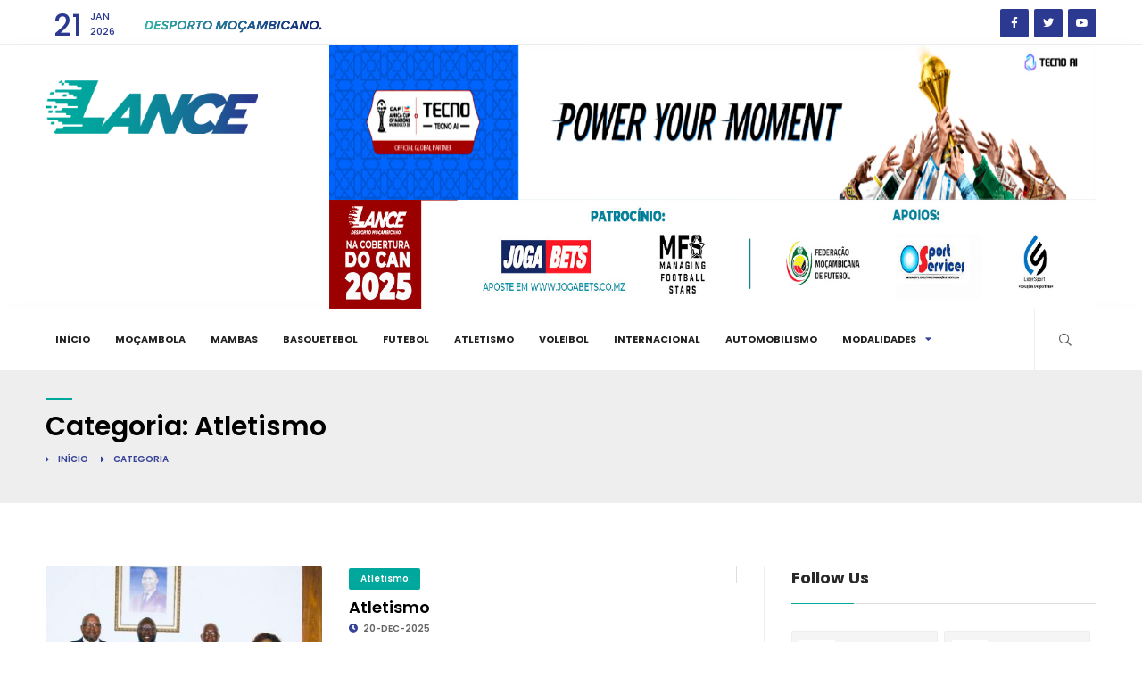

--- FILE ---
content_type: text/html; charset=UTF-8
request_url: https://lance.co.mz/categoria/Atletismo
body_size: 5816
content:
<!DOCTYPE html>
<html dir="ltr" lang="pt">

<head>
    <!--=============== basic  ===============-->
    <meta charset="UTF-8">
    <meta name="viewport" content="width=device-width, initial-scale=1, maximum-scale=1">
    <meta name="robots" content="index, follow, max-image-preview:large, max-snippet:-1, max-video-preview:-1"/>

    <title>Lance | Atletismo
 </title>
    <meta content="" name="author" />
    <meta name="description" content=" "/>
    <meta property="og:locale" content="pt_PT"/>
    <meta property="og:type" content="website"/>
    <meta property="og:title" content="Atletismo
"/>
    <meta property="og:description" content=""/>
    <meta property="og:site_name" content="lance.co.mz"/>
    <meta name="twitter:card" content="summary_large_image"/>
    <meta name="twitter:label1" content="Tempo estimado de leitura"/>
    <meta name="twitter:data1" content=" minutos"/>
    <meta name="robots" content="index, follow" />
    <meta name="keywords" content="" />
            <!--=============== css  ===============-->
    <link type="text/css" rel="stylesheet" href="https://lance.co.mz/frontend/css/plugins.css">
    <link type="text/css" rel="stylesheet" href="https://lance.co.mz/frontend/css/style.css">
    <link type="text/css" rel="stylesheet" href="https://lance.co.mz/frontend/css/color.css">
    <!--=============== favicons ===============-->
    <link rel="shortcut icon" href="https://lance.co.mz/frontend/images/favicon.ico">

      </head>
<body>
  <!-- main start  -->
  <div id="main">
      <!-- progress-bar  -->
      <div class="progress-bar-wrap">
          <div class="progress-bar color-bg"></div>
      </div>
      <!-- progress-bar end -->

            
      <!-- header -->
      <header class="main-header">
          <!-- top bar -->
          <div class="top-bar fl-wrap">
              <div class="container">
                  <div class="date-holder">
                      <span class="date_num"></span>
                      <span class="date_mounth"></span>
                      <span class="date_year"></span>
                  </div>
                  <div class="header_news-ticker-wrap">
                      <div class="hnt_title"><img src="https://lance.co.mz/frontend/images/desporto_mocabicano.png" alt="desporto mocambicano"></div>
                  </div>
                  <ul class="topbar-social">
                      <li><a href="#" target="_blank"><i class="fab fa-facebook-f"></i></a></li>
                      <li><a href="#" target="_blank"><i class="fab fa-twitter"></i></a></li>
                      <li><a href="#" target="_blank"><i class="fab fa-youtube"></i></a></li>
                  </ul>
              </div>
          </div>
          <!-- top bar end -->
          <!-- Section logo and Ads -->
          <div class="header-inner-2 fl-wrap">
              <div class="container">
                  <!-- logo holder  -->
                  <a href="/" class="logo-holder"><img src="https://lance.co.mz/frontend/images/logo-lance-medium.png" alt=""></a>
                  <!-- logo holder end -->

                  <!--  navigation -->
                  <div class="nav-holder-2 main-menu-2">
                    <div class="content-banner-wrap ">
                                                                                                                      <img src="https://lance.co.mz/public/images/1766233042-TOPO RODAPE LANCEMZ.jpeg" class="respimg" alt="Ads - CAN PUB">
                                                                                                                                                                                                                                                                                                                                                                                                                                                                                                                                                                                                                                                                                                                                                                                                                                                                                                                                                                            </div>
                  </div>
                  <!-- navigation  end -->
              </div>
          </div>
          <!--Section logo and Ads end-->

          <div class="header-inner fl-wrap">
              <div class="container">
                  <!-- logo holder  -->
                  <a href="/" class="logo-holder d-none"><img src="https://lance.co.mz/frontend/images/logo-lance-medium.png" alt=""></a>
                  <!-- logo holder end -->
                  <!-- header-search-wrap -->
                  <div class="search_btn htact show_search-btn"><i class="far fa-search"></i> <span class="header-tooltip">Search</span></div>
                  <div class="header-search-wrap novis_sarch">
                      <div class="widget-inner">
                          <form action="#">
                              <input name="se" id="se" type="text" class="search" placeholder="Search..." value="" />
                              <button class="search-submit" id="submit_btn"><i class="fa fa-search transition"></i> </button>
                          </form>
                      </div>
                  </div>
                  <!-- header-search-wrap end -->

                  <!-- nav-button-wrap-->
                  <div class="nav-button-wrap">
                      <div class="nav-button">
                          <span></span><span></span><span></span>
                      </div>
                  </div>
                  <!-- nav-button-wrap end-->
                  <!--  navigation -->
                  <div class="nav-holder main-menu">
                      <nav>
                          <ul>
                              <li>
                                  <a href="/" class="">Início</a>
                              </li>
                              <li><a href="/categoria/Moçambola">Moçambola</a></li>
                              <li><a href="/categoria/Mambas">Mambas</a></li>
                              <li><a href="/categoria/Basquetebol">Basquetebol</a></li>
                              <li><a href="/categoria/Futebol">Futebol</a></li>
                              <li><a href="/categoria/Atletismo">Atletismo</a></li>
                              <li><a href="/categoria/Voleibol">Voleibol</a></li>
                              <li><a href="/categoria/Internacional">Internacional</a></li>
                              <li><a href="/categoria/Automobilismo">Automobilismo</a></li>
                              <li>
                                  <a href="#">Modalidades<i class="fas fa-caret-down"></i></a>
                                  <!--second level -->
                                  <ul>
                                      <li><a href="/categoria/Modalidades">Outros Desportos </a></li>
                                  </ul>
                                  <!--second level end-->
                              </li>

                          </ul>
                      </nav>
                  </div>
                  <!-- navigation  end -->
              </div>
          </div>
      </header>
      <!-- header end  -->
      <!-- wrapper -->
      <div id="wrapper">


        <!-- content    -->
<div class="content">
    <!--section   -->
    <section class="hero-section" style="padding: 40px 0; border-bottom: 1px solid #eee; background-color: #eee;">
        <div class="container c">
            <div class="hero-section_title">
                <h2 class="color-dark">Categoria:  Atletismo</h2>
            </div>
            <div class="clearfix"></div>
            <div class="breadcrumbs-list fl-wrap">
                <a href="/">Início</a> <span>Categoria</span>
            </div>
        </div>
    </section>
    <!-- section end  -->
    <!--section   -->
    <section>
        <div class="container">
            <div class="row">
                <div class="col-md-8">
                    <div class="main-container fl-wrap fix-container-init">

                        <div class="list-post-wrap">
                                                                                  <!--list-post-->
                            <div class="list-post fl-wrap">
                                <div class="list-post-media">
                                    <a href="/artigo/comissao-de-gestao-da-federacao-mocambicana-de-atletismo-clama-por-fundos-para-por-em-marcha-seu-planos">
                                        <div class="bg-wrap">
                                            <div class="bg" data-bg="https://lance.co.mz/public/images/1766229478-COMISSAO_ATLETISMO.jpg"></div>
                                        </div>
                                    </a>

                                </div>
                                <div class="list-post-content">
                                    <a class="post-category-marker" href="/categoria/Atletismo">Atletismo</a>
                                    <h3><a href="/artigo/3234">Atletismo</a></h3>
                                    <span class="post-date"><i class="far fa-clock"></i> 20-Dec-2025</span>
                                    <p>Comissão de Gestão da Federação Moçambicana de atletismo clama por fundos para pôr em marcha seu pla ... </p>
                                    <ul class="post-opt">
                                        <li><i class="fal fa-eye"></i>  199 </li>
                                    </ul>
                                    <div class="author-link"><a href="#"><img src="https://lance.co.mz/frontend/images/avatar/1.jpg" alt="">  <span>LanceMz</span></a></div>
                                </div>
                            </div>
                            <!--list-post end-->
                                                                                  <!--list-post-->
                            <div class="list-post fl-wrap">
                                <div class="list-post-media">
                                    <a href="/artigo/maria-de-lurdes-mutola-defende-o-aumento-do-numero-de-competicoes-de-atletismo-no-pais">
                                        <div class="bg-wrap">
                                            <div class="bg" data-bg="https://lance.co.mz/public/images/1761586742-LURDES_MUTOLA_MILLENIUMBIM.jpg"></div>
                                        </div>
                                    </a>

                                </div>
                                <div class="list-post-content">
                                    <a class="post-category-marker" href="/categoria/Atletismo">Atletismo</a>
                                    <h3><a href="/artigo/3100">Atletismo</a></h3>
                                    <span class="post-date"><i class="far fa-clock"></i> 27-Oct-2025</span>
                                    <p>Maria de Lurdes Mutola defende o aumento do número de competições de atletismo no país </p>
                                    <ul class="post-opt">
                                        <li><i class="fal fa-eye"></i>  263 </li>
                                    </ul>
                                    <div class="author-link"><a href="#"><img src="https://lance.co.mz/frontend/images/avatar/1.jpg" alt="">  <span>LanceMz</span></a></div>
                                </div>
                            </div>
                            <!--list-post end-->
                                                                                  <!--list-post-->
                            <div class="list-post fl-wrap">
                                <div class="list-post-media">
                                    <a href="/artigo/mandato-de-kamal-caducou-e-fma-sera-dirigida-por-uma-comissao-tal-como-pretendem-as-associacoes">
                                        <div class="bg-wrap">
                                            <div class="bg" data-bg="https://lance.co.mz/public/images/1760769710-IMG_5199.jpeg"></div>
                                        </div>
                                    </a>

                                </div>
                                <div class="list-post-content">
                                    <a class="post-category-marker" href="/categoria/Atletismo">Atletismo</a>
                                    <h3><a href="/artigo/3060">Atletismo</a></h3>
                                    <span class="post-date"><i class="far fa-clock"></i> 18-Oct-2025</span>
                                    <p>Mandato de Kamal caducou e FMA será dirigida por uma Comissão tal como pretendem as Associações </p>
                                    <ul class="post-opt">
                                        <li><i class="fal fa-eye"></i>  284 </li>
                                    </ul>
                                    <div class="author-link"><a href="#"><img src="https://lance.co.mz/frontend/images/avatar/1.jpg" alt="">  <span>LanceMz</span></a></div>
                                </div>
                            </div>
                            <!--list-post end-->
                                                                                  <!--list-post-->
                            <div class="list-post fl-wrap">
                                <div class="list-post-media">
                                    <a href="/artigo/associacoes-avancam--com-destituicao-de-kamal-badru-acusado-de-incompetencia-na-gestao-da-fma">
                                        <div class="bg-wrap">
                                            <div class="bg" data-bg="https://lance.co.mz/public/images/1759832702-ASSOCIAÇOES_ATLETISMO.jpg"></div>
                                        </div>
                                    </a>

                                </div>
                                <div class="list-post-content">
                                    <a class="post-category-marker" href="/categoria/Atletismo">Atletismo</a>
                                    <h3><a href="/artigo/3033">Atletismo</a></h3>
                                    <span class="post-date"><i class="far fa-clock"></i> 07-Oct-2025</span>
                                    <p>Associações avançam  com destituição de Kamal Badrú acusado de incompetência na gestão da FMA </p>
                                    <ul class="post-opt">
                                        <li><i class="fal fa-eye"></i>  339 </li>
                                    </ul>
                                    <div class="author-link"><a href="#"><img src="https://lance.co.mz/frontend/images/avatar/1.jpg" alt="">  <span>LanceMz</span></a></div>
                                </div>
                            </div>
                            <!--list-post end-->
                                                                                  <!--list-post-->
                            <div class="list-post fl-wrap">
                                <div class="list-post-media">
                                    <a href="/artigo/chapo-reconhece-que-falta-de-infraestruturas-e-centro-de-alto-rendimento-como-desafio-para-descobrir-mais-mutolas">
                                        <div class="bg-wrap">
                                            <div class="bg" data-bg="https://lance.co.mz/public/images/1759538672-Gala_Chapo_e_Mutola.jpg"></div>
                                        </div>
                                    </a>

                                </div>
                                <div class="list-post-content">
                                    <a class="post-category-marker" href="/categoria/Atletismo">Atletismo</a>
                                    <h3><a href="/artigo/3030">Atletismo</a></h3>
                                    <span class="post-date"><i class="far fa-clock"></i> 04-Oct-2025</span>
                                    <p>Chapo reconhece que falta de infraestruturas e centro de alto rendimento como desafio para descobrir ... </p>
                                    <ul class="post-opt">
                                        <li><i class="fal fa-eye"></i>  456 </li>
                                    </ul>
                                    <div class="author-link"><a href="#"><img src="https://lance.co.mz/frontend/images/avatar/1.jpg" alt="">  <span>LanceMz</span></a></div>
                                </div>
                            </div>
                            <!--list-post end-->
                                                                                  <!--list-post-->
                            <div class="list-post fl-wrap">
                                <div class="list-post-media">
                                    <a href="/artigo/medalha-de-ouro-olimpica-de-mutola-foi-ha-25-anos">
                                        <div class="bg-wrap">
                                            <div class="bg" data-bg="https://lance.co.mz/public/images/1758788700-MUTOLA_OURO_OLIMPICO_2.jpg"></div>
                                        </div>
                                    </a>

                                </div>
                                <div class="list-post-content">
                                    <a class="post-category-marker" href="/categoria/Atletismo">Atletismo</a>
                                    <h3><a href="/artigo/2995">Atletismo</a></h3>
                                    <span class="post-date"><i class="far fa-clock"></i> 25-Sep-2025</span>
                                    <p>Medalha de Ouro Olímpica de Mutola foi há 25 anos </p>
                                    <ul class="post-opt">
                                        <li><i class="fal fa-eye"></i>  1795 </li>
                                    </ul>
                                    <div class="author-link"><a href="#"><img src="https://lance.co.mz/frontend/images/avatar/1.jpg" alt="">  <span>LanceMz</span></a></div>
                                </div>
                            </div>
                            <!--list-post end-->
                                                                                  <!--list-post-->
                            <div class="list-post fl-wrap">
                                <div class="list-post-media">
                                    <a href="/artigo/lurdes-mutola-promove-o-desporto-feminino-com-apoio-de-gueta-chapo">
                                        <div class="bg-wrap">
                                            <div class="bg" data-bg="https://lance.co.mz/public/images/1747843786-LURDES_MUTOLA_GUETA_CHAPO.jpg"></div>
                                        </div>
                                    </a>

                                </div>
                                <div class="list-post-content">
                                    <a class="post-category-marker" href="/categoria/Atletismo">Atletismo</a>
                                    <h3><a href="/artigo/2601">Atletismo</a></h3>
                                    <span class="post-date"><i class="far fa-clock"></i> 21-May-2025</span>
                                    <p>Lurdes Mutola promove o desporto feminino com apoio de Gueta Chapo </p>
                                    <ul class="post-opt">
                                        <li><i class="fal fa-eye"></i>  1803 </li>
                                    </ul>
                                    <div class="author-link"><a href="#"><img src="https://lance.co.mz/frontend/images/avatar/1.jpg" alt="">  <span>LanceMz</span></a></div>
                                </div>
                            </div>
                            <!--list-post end-->
                                                                                  <!--list-post-->
                            <div class="list-post fl-wrap">
                                <div class="list-post-media">
                                    <a href="/artigo/boxe-de-mocambique-no-jubileu-da-independencia-de-angola-2572">
                                        <div class="bg-wrap">
                                            <div class="bg" data-bg="https://lance.co.mz/public/images/1746788036-BOXE_MOÇAMBIQUE.jpg"></div>
                                        </div>
                                    </a>

                                </div>
                                <div class="list-post-content">
                                    <a class="post-category-marker" href="/categoria/Atletismo">Atletismo</a>
                                    <h3><a href="/artigo/2573">Atletismo</a></h3>
                                    <span class="post-date"><i class="far fa-clock"></i> 09-May-2025</span>
                                    <p>Boxe de Moçambique no Jubileu da independência de Angola </p>
                                    <ul class="post-opt">
                                        <li><i class="fal fa-eye"></i>  837 </li>
                                    </ul>
                                    <div class="author-link"><a href="#"><img src="https://lance.co.mz/frontend/images/avatar/1.jpg" alt="">  <span>LanceMz</span></a></div>
                                </div>
                            </div>
                            <!--list-post end-->
                                                                                  <!--list-post-->
                            <div class="list-post fl-wrap">
                                <div class="list-post-media">
                                    <a href="/artigo/lurdes-mutola-grata-pela-homenagem-do-prefontaine-classic-que-dedicara-os-800m-femininos-a-si">
                                        <div class="bg-wrap">
                                            <div class="bg" data-bg="https://lance.co.mz/public/images/1743618398-MUTOLA_PREFONTAIN_CLASSIC.jpg"></div>
                                        </div>
                                    </a>

                                </div>
                                <div class="list-post-content">
                                    <a class="post-category-marker" href="/categoria/Atletismo">Atletismo</a>
                                    <h3><a href="/artigo/2505">Atletismo</a></h3>
                                    <span class="post-date"><i class="far fa-clock"></i> 02-Apr-2025</span>
                                    <p>Lurdes Mutola grata pela homenagem do Prefontaine Classic que dedicará os 800m femininos a si </p>
                                    <ul class="post-opt">
                                        <li><i class="fal fa-eye"></i>  1424 </li>
                                    </ul>
                                    <div class="author-link"><a href="#"><img src="https://lance.co.mz/frontend/images/avatar/1.jpg" alt="">  <span>LanceMz</span></a></div>
                                </div>
                            </div>
                            <!--list-post end-->
                                                                                  <!--list-post-->
                            <div class="list-post fl-wrap">
                                <div class="list-post-media">
                                    <a href="/artigo/uem-inaugura-espaco-dedicado-a-carreira-maria-de-lurdes-mutola">
                                        <div class="bg-wrap">
                                            <div class="bg" data-bg="https://lance.co.mz/public/images/1731622078-ESPAÇO_LURDES_MUTOLA_1.jpg"></div>
                                        </div>
                                    </a>

                                </div>
                                <div class="list-post-content">
                                    <a class="post-category-marker" href="/categoria/Atletismo">Atletismo</a>
                                    <h3><a href="/artigo/2186">Atletismo</a></h3>
                                    <span class="post-date"><i class="far fa-clock"></i> 14-Nov-2024</span>
                                    <p>UEM inaugura espaço dedicado à carreira Maria de Lurdes Mutola </p>
                                    <ul class="post-opt">
                                        <li><i class="fal fa-eye"></i>  1490 </li>
                                    </ul>
                                    <div class="author-link"><a href="#"><img src="https://lance.co.mz/frontend/images/avatar/1.jpg" alt="">  <span>LanceMz</span></a></div>
                                </div>
                            </div>
                            <!--list-post end-->
                                                  </div>
                        <div class="clearfix"></div>

                        <!--pagination-->
                        <div class="">

                            <nav role="navigation" aria-label="Pagination Navigation" class="flex items-center justify-between">
        <div class="flex justify-between flex-1 sm:hidden">
                            <span class="relative inline-flex items-center px-4 py-2 text-sm font-medium text-gray-500 bg-white border border-gray-300 cursor-default leading-5 rounded-md dark:text-gray-600 dark:bg-gray-800 dark:border-gray-600">
                    &laquo; Previous
                </span>
            
                            <a href="https://lance.co.mz/categoria/Atletismo?page=2" class="relative inline-flex items-center px-4 py-2 ml-3 text-sm font-medium text-gray-700 bg-white border border-gray-300 leading-5 rounded-md hover:text-gray-500 focus:outline-none focus:ring ring-gray-300 focus:border-blue-300 active:bg-gray-100 active:text-gray-700 transition ease-in-out duration-150 dark:bg-gray-800 dark:border-gray-600 dark:text-gray-300 dark:focus:border-blue-700 dark:active:bg-gray-700 dark:active:text-gray-300">
                    Next &raquo;
                </a>
                    </div>

        <div class="hidden sm:flex-1 sm:flex sm:items-center sm:justify-between">
            <div>
                <p class="text-sm text-gray-700 leading-5 dark:text-gray-400">
                    Showing
                                            <span class="font-medium">1</span>
                        to
                        <span class="font-medium">10</span>
                                        of
                    <span class="font-medium">32</span>
                    results
                </p>
            </div>

            <div>
                <span class="relative z-0 inline-flex rtl:flex-row-reverse shadow-sm rounded-md">
                    
                                            <span aria-disabled="true" aria-label="&amp;laquo; Previous">
                            <span class="relative inline-flex items-center px-2 py-2 text-sm font-medium text-gray-500 bg-white border border-gray-300 cursor-default rounded-l-md leading-5 dark:bg-gray-800 dark:border-gray-600" aria-hidden="true">
                                <svg class="w-5 h-5" fill="currentColor" viewBox="0 0 20 20">
                                    <path fill-rule="evenodd" d="M12.707 5.293a1 1 0 010 1.414L9.414 10l3.293 3.293a1 1 0 01-1.414 1.414l-4-4a1 1 0 010-1.414l4-4a1 1 0 011.414 0z" clip-rule="evenodd" />
                                </svg>
                            </span>
                        </span>
                    
                    
                                            
                        
                        
                                                                                                                        <span aria-current="page">
                                        <span class="relative inline-flex items-center px-4 py-2 -ml-px text-sm font-medium text-gray-500 bg-white border border-gray-300 cursor-default leading-5 dark:bg-gray-800 dark:border-gray-600">1</span>
                                    </span>
                                                                                                                                <a href="https://lance.co.mz/categoria/Atletismo?page=2" class="relative inline-flex items-center px-4 py-2 -ml-px text-sm font-medium text-gray-700 bg-white border border-gray-300 leading-5 hover:text-gray-500 focus:z-10 focus:outline-none focus:ring ring-gray-300 focus:border-blue-300 active:bg-gray-100 active:text-gray-700 transition ease-in-out duration-150 dark:bg-gray-800 dark:border-gray-600 dark:text-gray-400 dark:hover:text-gray-300 dark:active:bg-gray-700 dark:focus:border-blue-800" aria-label="Go to page 2">
                                        2
                                    </a>
                                                                                                                                <a href="https://lance.co.mz/categoria/Atletismo?page=3" class="relative inline-flex items-center px-4 py-2 -ml-px text-sm font-medium text-gray-700 bg-white border border-gray-300 leading-5 hover:text-gray-500 focus:z-10 focus:outline-none focus:ring ring-gray-300 focus:border-blue-300 active:bg-gray-100 active:text-gray-700 transition ease-in-out duration-150 dark:bg-gray-800 dark:border-gray-600 dark:text-gray-400 dark:hover:text-gray-300 dark:active:bg-gray-700 dark:focus:border-blue-800" aria-label="Go to page 3">
                                        3
                                    </a>
                                                                                                                                <a href="https://lance.co.mz/categoria/Atletismo?page=4" class="relative inline-flex items-center px-4 py-2 -ml-px text-sm font-medium text-gray-700 bg-white border border-gray-300 leading-5 hover:text-gray-500 focus:z-10 focus:outline-none focus:ring ring-gray-300 focus:border-blue-300 active:bg-gray-100 active:text-gray-700 transition ease-in-out duration-150 dark:bg-gray-800 dark:border-gray-600 dark:text-gray-400 dark:hover:text-gray-300 dark:active:bg-gray-700 dark:focus:border-blue-800" aria-label="Go to page 4">
                                        4
                                    </a>
                                                                                                        
                    
                                            <a href="https://lance.co.mz/categoria/Atletismo?page=2" rel="next" class="relative inline-flex items-center px-2 py-2 -ml-px text-sm font-medium text-gray-500 bg-white border border-gray-300 rounded-r-md leading-5 hover:text-gray-400 focus:z-10 focus:outline-none focus:ring ring-gray-300 focus:border-blue-300 active:bg-gray-100 active:text-gray-500 transition ease-in-out duration-150 dark:bg-gray-800 dark:border-gray-600 dark:active:bg-gray-700 dark:focus:border-blue-800" aria-label="Next &amp;raquo;">
                            <svg class="w-5 h-5" fill="currentColor" viewBox="0 0 20 20">
                                <path fill-rule="evenodd" d="M7.293 14.707a1 1 0 010-1.414L10.586 10 7.293 6.707a1 1 0 011.414-1.414l4 4a1 1 0 010 1.414l-4 4a1 1 0 01-1.414 0z" clip-rule="evenodd" />
                            </svg>
                        </a>
                                    </span>
            </div>
        </div>
    </nav>

                        </div>
                        <!--pagination end-->
                    </div>
                </div>
                <div class="col-md-4">
                    <!-- sidebar   -->
                    <div class="sidebar-content fl-wrap fixed-bar">
                        <!-- box-widget  end -->
                        <!-- box-widget -->
                        <div class="box-widget fl-wrap">
                            <div class="widget-title">Follow Us</div>
                            <div class="box-widget-content">
                                <div class="social-widget">
                                    <a href="#" target="_blank" class="facebook-soc">
                                    <i class="fab fa-facebook-f"></i>
                                    <span class="soc-widget-title">Likes</span>
                                    <span class="soc-widget_counter">2640</span>
                                    </a>
                                    <a href="#" target="_blank" class="twitter-soc">
                                    <i class="fab fa-twitter"></i>
                                    <span class="soc-widget-title">Followers</span>
                                    <span class="soc-widget_counter">1456</span>
                                    </a>
                                    <a href="#" target="_blank" class="youtube-soc">
                                    <i class="fab fa-youtube"></i>
                                    <span class="soc-widget-title">Followers</span>
                                    <span class="soc-widget_counter">1456</span>
                                    </a>
                                </div>
                            </div>
                        </div>
                        <!-- box-widget  end -->
                        <!-- box-widget -->
                        <div class="box-widget fl-wrap">
                            <div class="box-widget-content">
                                <!-- content-tabs-wrap -->
                                <div class="content-tabs-wrap tabs-act tabs-widget fl-wrap">
                                    <div class="content-tabs fl-wrap">
                                        <ul class="tabs-menu fl-wrap no-list-style">
                                            <li class="current"><a href="#tab-popular"> Notícias Populares </a></li>
                                            <li><a href="#tab-resent">Notícias Recentes</a></li>
                                        </ul>
                                    </div>
                                    <!--tabs -->
                                    <div class="tabs-container">
                                        <!--tab -->
                                        <div class="tab">
                                            <div id="tab-popular" class="tab-content first-tab">
                                                <div class="post-widget-container fl-wrap">
                                                                                                                                                          <!-- post-widget-item -->
                                                    <div class="post-widget-item fl-wrap">
                                                        <div class="post-widget-item-media">
                                                            <a href="/artigo/black-bulls-conquista-sua-primeira-super-taca-de-mocambique"><img src="https://lance.co.mz/public/images/1651835967-test_black_bulls.jpeg"  alt=""></a>
                                                        </div>
                                                        <div class="post-widget-item-content">
                                                            <h4><a href="/artigo/black-bulls-conquista-sua-primeira-super-taca-de-mocambique">Black Bulls conquista sua primeira Super Taça de Moçambique</a></h4>
                                                            <ul class="pwic_opt">
                                                                <li><span><i class="far fa-clock"></i> 06-May-2022</span></li>
                                                                <li><span><i class="fal fa-eye"></i> 7362</span></li>
                                                            </ul>
                                                        </div>
                                                    </div>
                                                    <!-- post-widget-item end -->
                                                                                                                                                            <!-- post-widget-item -->
                                                    <div class="post-widget-item fl-wrap">
                                                        <div class="post-widget-item-media">
                                                            <a href="/artigo/definitivamente-zimpeto-esta-fora-de-hipoteses-para-acolher-jogo-dos-mambas-e-joanesburgo-sera-a-casa-emprestada"><img src="https://lance.co.mz/public/images/1651837663-279623975_1019708471992702_1783461626877350555_n.jpeg"  alt=""></a>
                                                        </div>
                                                        <div class="post-widget-item-content">
                                                            <h4><a href="/artigo/definitivamente-zimpeto-esta-fora-de-hipoteses-para-acolher-jogo-dos-mambas-e-joanesburgo-sera-a-casa-emprestada">Definitivamente Zimpeto está fora de hipóteses para acolher jogo dos Mambas e Joanesburgo será a cas ...</a></h4>
                                                            <ul class="pwic_opt">
                                                                <li><span><i class="far fa-clock"></i> 06-May-2022</span></li>
                                                                <li><span><i class="fal fa-eye"></i> 6773</span></li>
                                                            </ul>
                                                        </div>
                                                    </div>
                                                    <!-- post-widget-item end -->
                                                                                                                                                            <!-- post-widget-item -->
                                                    <div class="post-widget-item fl-wrap">
                                                        <div class="post-widget-item-media">
                                                            <a href="/artigo/formula-1_-antevisao-do-grande-premio-de-miami_-8-de-maio-de-2022"><img src="https://lance.co.mz/public/images/1651842111-formula_1.jpeg"  alt=""></a>
                                                        </div>
                                                        <div class="post-widget-item-content">
                                                            <h4><a href="/artigo/formula-1_-antevisao-do-grande-premio-de-miami_-8-de-maio-de-2022">Fórmula 1, Antevisão do Grande Prémio de Miami, 8 de Maio de 2022</a></h4>
                                                            <ul class="pwic_opt">
                                                                <li><span><i class="far fa-clock"></i> 06-May-2022</span></li>
                                                                <li><span><i class="fal fa-eye"></i> 2495</span></li>
                                                            </ul>
                                                        </div>
                                                    </div>
                                                    <!-- post-widget-item end -->
                                                                                                                                                            <!-- post-widget-item -->
                                                    <div class="post-widget-item fl-wrap">
                                                        <div class="post-widget-item-media">
                                                            <a href="/artigo/mambas-no-grupo-l-de-qualificacao-ao-can-2023-com-o-campeao-senegal"><img src="https://lance.co.mz/public/images/1651842626-team_futebol.jpeg"  alt=""></a>
                                                        </div>
                                                        <div class="post-widget-item-content">
                                                            <h4><a href="/artigo/mambas-no-grupo-l-de-qualificacao-ao-can-2023-com-o-campeao-senegal">Mambas no grupo l de qualificação ao CAN-2023 com o campeão Senegal</a></h4>
                                                            <ul class="pwic_opt">
                                                                <li><span><i class="far fa-clock"></i> 06-May-2022</span></li>
                                                                <li><span><i class="fal fa-eye"></i> 9679</span></li>
                                                            </ul>
                                                        </div>
                                                    </div>
                                                    <!-- post-widget-item end -->
                                                                                                                                                            <!-- post-widget-item -->
                                                    <div class="post-widget-item fl-wrap">
                                                        <div class="post-widget-item-media">
                                                            <a href="/artigo/tamara-seda-e-destaque-no-site-da-fiba---africa"><img src="https://lance.co.mz/public/images/1651851997-tamra_seda.jpeg"  alt=""></a>
                                                        </div>
                                                        <div class="post-widget-item-content">
                                                            <h4><a href="/artigo/tamara-seda-e-destaque-no-site-da-fiba---africa">Tamara Seda é destaque no site da FIBA - África</a></h4>
                                                            <ul class="pwic_opt">
                                                                <li><span><i class="far fa-clock"></i> 06-May-2022</span></li>
                                                                <li><span><i class="fal fa-eye"></i> 3247</span></li>
                                                            </ul>
                                                        </div>
                                                    </div>
                                                    <!-- post-widget-item end -->
                                                                                                    </div>
                                            </div>
                                        </div>
                                        <!--tab  end-->
                                        <!--tab -->
                                        <div class="tab">
                                            <div id="tab-resent" class="tab-content">
                                                <div class="post-widget-container fl-wrap">
                                                                                                                                                          <!-- post-widget-item -->
                                                    <div class="post-widget-item fl-wrap">
                                                        <div class="post-widget-item-media">
                                                            <a href="/artigo/com-geny-catamo-a-titular-sporting-derrota-campeao-psg"><img src="https://lance.co.mz/public/images/1768981610-GENY_SCP_PSG_1.jpg"  alt=""></a>
                                                        </div>
                                                        <div class="post-widget-item-content">
                                                            <h4><a href="/artigo/com-geny-catamo-a-titular-sporting-derrota-campeao-psg">Com Geny Catamo a titular Sporting derrota campeão PSG</a></h4>
                                                            <ul class="pwic_opt">
                                                                <li><span><i class="far fa-clock"></i> 21-Jan-2026</span></li>
                                                                <li><span><i class="fal fa-eye"></i> 142</span></li>
                                                            </ul>
                                                        </div>
                                                    </div>
                                                    <!-- post-widget-item end -->
                                                                                                                                                            <!-- post-widget-item -->
                                                    <div class="post-widget-item fl-wrap">
                                                        <div class="post-widget-item-media">
                                                            <a href="/artigo/caf-altera-nomeacao-e-quarteto-mocambicano-vai-apitar-o-mc-alger---fc-saint-eloi-lupopo"><img src="https://lance.co.mz/public/images/1768931053-ARBITROS_INTERBACIONAIS_2.jpg"  alt=""></a>
                                                        </div>
                                                        <div class="post-widget-item-content">
                                                            <h4><a href="/artigo/caf-altera-nomeacao-e-quarteto-mocambicano-vai-apitar-o-mc-alger---fc-saint-eloi-lupopo">CAF altera nomeação e quarteto moçambicano vai apitar o MC Alger - FC Saint Eloi Lupopo</a></h4>
                                                            <ul class="pwic_opt">
                                                                <li><span><i class="far fa-clock"></i> 20-Jan-2026</span></li>
                                                                <li><span><i class="fal fa-eye"></i> 157</span></li>
                                                            </ul>
                                                        </div>
                                                    </div>
                                                    <!-- post-widget-item end -->
                                                                                                                                                            <!-- post-widget-item -->
                                                    <div class="post-widget-item fl-wrap">
                                                        <div class="post-widget-item-media">
                                                            <a href="/artigo/federacao-de-voleibol-anuncia-pre-convocados-para-a-seleccao-de-volei-de-praia"><img src="https://lance.co.mz/public/images/1768917374-IMG_7283.jpeg"  alt=""></a>
                                                        </div>
                                                        <div class="post-widget-item-content">
                                                            <h4><a href="/artigo/federacao-de-voleibol-anuncia-pre-convocados-para-a-seleccao-de-volei-de-praia">Federação de Voleibol anuncia pré-convocados para a Selecção de Volei de Praia</a></h4>
                                                            <ul class="pwic_opt">
                                                                <li><span><i class="far fa-clock"></i> 20-Jan-2026</span></li>
                                                                <li><span><i class="fal fa-eye"></i> 123</span></li>
                                                            </ul>
                                                        </div>
                                                    </div>
                                                    <!-- post-widget-item end -->
                                                                                                                                                            <!-- post-widget-item -->
                                                    <div class="post-widget-item fl-wrap">
                                                        <div class="post-widget-item-media">
                                                            <a href="/artigo/quarteto-mocambicano-nomeado-para-simba-sc-–-esperance-da-tunisia"><img src="https://lance.co.mz/public/images/1768911524-IMG_7280.jpeg"  alt=""></a>
                                                        </div>
                                                        <div class="post-widget-item-content">
                                                            <h4><a href="/artigo/quarteto-mocambicano-nomeado-para-simba-sc-–-esperance-da-tunisia">Quarteto moçambicano nomeado para Simba SC – Espérance da Tunísia</a></h4>
                                                            <ul class="pwic_opt">
                                                                <li><span><i class="far fa-clock"></i> 20-Jan-2026</span></li>
                                                                <li><span><i class="fal fa-eye"></i> 2025</span></li>
                                                            </ul>
                                                        </div>
                                                    </div>
                                                    <!-- post-widget-item end -->
                                                                                                                                                            <!-- post-widget-item -->
                                                    <div class="post-widget-item fl-wrap">
                                                        <div class="post-widget-item-media">
                                                            <a href="/artigo/mocambique-sobe-um-lugar-senegal-e-actual-12_-melhor-seleccao-do-mundo-no-ranking-da-fifa"><img src="https://lance.co.mz/public/images/1768910453-GENY_CATAMO_CAN2025_1.jpeg"  alt=""></a>
                                                        </div>
                                                        <div class="post-widget-item-content">
                                                            <h4><a href="/artigo/mocambique-sobe-um-lugar-senegal-e-actual-12_-melhor-seleccao-do-mundo-no-ranking-da-fifa">Moçambique sobe um lugar Senegal é actual 12ª melhor selecção do Mundo no Ranking da FIFA</a></h4>
                                                            <ul class="pwic_opt">
                                                                <li><span><i class="far fa-clock"></i> 20-Jan-2026</span></li>
                                                                <li><span><i class="fal fa-eye"></i> 129</span></li>
                                                            </ul>
                                                        </div>
                                                    </div>
                                                    <!-- post-widget-item end -->
                                                                                                    </div>
                                            </div>
                                        </div>
                                        <!--tab end-->
                                    </div>
                                    <!--tabs end-->
                                </div>
                                <!-- content-tabs-wrap end -->
                            </div>
                        </div>
                        <!-- box-widget  end -->
                    </div>
                    <!-- sidebar  end -->
                </div>
            </div>
            <div class="limit-box fl-wrap"></div>
        </div>
    </section>
    <!-- section end -->
    <!-- section  -->
    <div class="gray-bg ad-wrap fl-wrap">
                                                                                                                                                                                                                                                                                    <img src="/public/images/1651833219-BANNER-DESKTOP-1110-150.png" class="respimg" alt="Ads - Anuncio 3">
                                              </div>
    <!-- section end -->
</div>
<!-- content  end-->

        <!-- footer -->
        <footer class="footer text-center text-muted">
    Todos os direitos reservados a Lance. Registrado no GABINFO: REGISTO: 57/GABINFO-DEPC/210/2022 .
</footer>
        <!-- End Footer -->
      </div> <!-- content -->
      <!-- wrapper end -->

  </div>
  <!--=============== scripts  ===============-->
      <script src="https://lance.co.mz/frontend/js/jquery.min.js"></script>
      <script src="https://lance.co.mz/frontend/js/plugins.js"></script>
      <script src="https://lance.co.mz/frontend/js/scripts.js"></script>
              </body>

</html>
